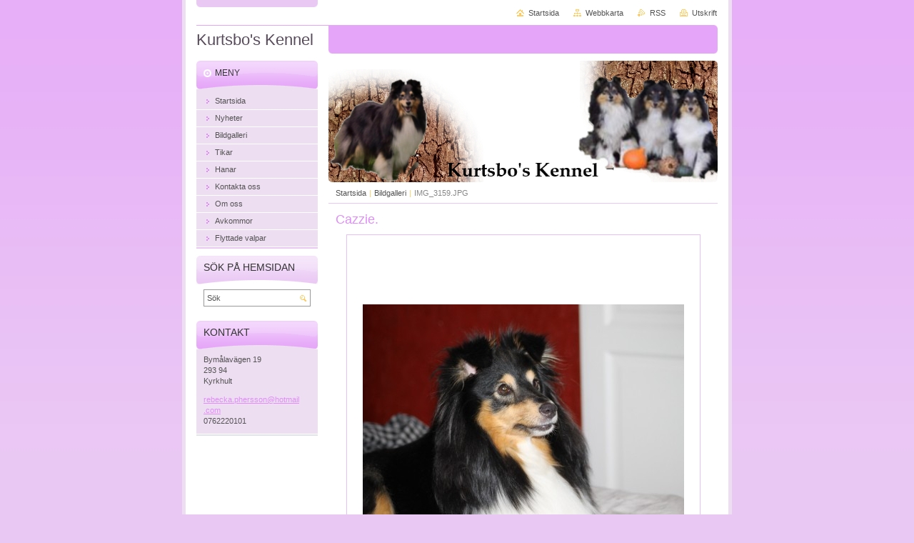

--- FILE ---
content_type: text/html; charset=UTF-8
request_url: https://www.kurtsbos.com/album/bildgalleri/img-3159-jpg/
body_size: 4953
content:
<!--[if lte IE 9]><!DOCTYPE HTML PUBLIC "-//W3C//DTD HTML 4.01 Transitional//EN" "https://www.w3.org/TR/html4/loose.dtd"><![endif]-->
<!DOCTYPE html>

<!--[if IE]><html class="ie" lang="sv"><![endif]-->
<!--[if gt IE 9]><!--> 
<html lang="sv">
<!--<![endif]-->
<head>
	<!--[if lte IE 9]><meta http-equiv="X-UA-Compatible" content="IE=EmulateIE7"><![endif]-->
	<base href="https://www.kurtsbos.com/">
  <meta charset="utf-8">
  <meta name="description" content="">
  <meta name="keywords" content="">
  <meta name="generator" content="Webnode">
  <meta name="apple-mobile-web-app-capable" content="yes">
  <meta name="apple-mobile-web-app-status-bar-style" content="black">
  <meta name="format-detection" content="telephone=no">
    <link rel="icon" type="image/svg+xml" href="/favicon.svg" sizes="any">  <link rel="icon" type="image/svg+xml" href="/favicon16.svg" sizes="16x16">  <link rel="icon" href="/favicon.ico"><link rel="canonical" href="https://www.kurtsbos.com/album/bildgalleri/img-3159-jpg/">
<script type="text/javascript">(function(i,s,o,g,r,a,m){i['GoogleAnalyticsObject']=r;i[r]=i[r]||function(){
			(i[r].q=i[r].q||[]).push(arguments)},i[r].l=1*new Date();a=s.createElement(o),
			m=s.getElementsByTagName(o)[0];a.async=1;a.src=g;m.parentNode.insertBefore(a,m)
			})(window,document,'script','//www.google-analytics.com/analytics.js','ga');ga('create', 'UA-797705-6', 'auto',{"name":"wnd_header"});ga('wnd_header.set', 'dimension1', 'W1');ga('wnd_header.set', 'anonymizeIp', true);ga('wnd_header.send', 'pageview');var pageTrackerAllTrackEvent=function(category,action,opt_label,opt_value){ga('send', 'event', category, action, opt_label, opt_value)};</script>
  <link rel="alternate" type="application/rss+xml" href="https://kurtsbos.com/rss/all.xml" title="">
<!--[if lte IE 9]><style type="text/css">.cke_skin_webnode iframe {vertical-align: baseline !important;}</style><![endif]-->
	<title>IMG_3159.JPG :: Kurtsbo&#039;s Kennel</title>
	<meta name="robots" content="index, follow">
	<meta name="googlebot" content="index, follow">
	<script type="text/javascript" src="https://d11bh4d8fhuq47.cloudfront.net/_system/skins/v10/50000800/js/functions.js"></script>
	<link rel="stylesheet" type="text/css" href="https://d11bh4d8fhuq47.cloudfront.net/_system/skins/v10/50000800/css/style.css" media="screen,projection,handheld,tv">
	<link rel="stylesheet" type="text/css" href="https://d11bh4d8fhuq47.cloudfront.net/_system/skins/v10/50000800/css/print.css" media="print">
	<!--[if gte IE 5]>
	<link rel="stylesheet" type="text/css" href="https://d11bh4d8fhuq47.cloudfront.net/_system/skins/v10/50000800/css/style-ie.css" media="screen,projection,handheld,tv">
	<![endif]-->

				<script type="text/javascript">
				/* <![CDATA[ */
					
					if (typeof(RS_CFG) == 'undefined') RS_CFG = new Array();
					RS_CFG['staticServers'] = new Array('https://d11bh4d8fhuq47.cloudfront.net/');
					RS_CFG['skinServers'] = new Array('https://d11bh4d8fhuq47.cloudfront.net/');
					RS_CFG['filesPath'] = 'https://www.kurtsbos.com/_files/';
					RS_CFG['filesAWSS3Path'] = 'https://a7bb49d9da.clvaw-cdnwnd.com/dda39252cec6b77b0c076c4eba403cca/';
					RS_CFG['lbClose'] = 'Stäng';
					RS_CFG['skin'] = 'default';
					if (!RS_CFG['labels']) RS_CFG['labels'] = new Array();
					RS_CFG['systemName'] = 'Webnode';
						
					RS_CFG['responsiveLayout'] = 0;
					RS_CFG['mobileDevice'] = 0;
					RS_CFG['labels']['copyPasteSource'] = 'Läs mer:';
					
				/* ]]> */
				</script><script type="text/javascript" src="https://d11bh4d8fhuq47.cloudfront.net/_system/client/js/compressed/frontend.package.1-3-108.js?ph=a7bb49d9da"></script><style type="text/css"></style></head>

<body>
	<!-- PAGE -->
	<div id="page">

		<div id="wrapper">

			<!-- HEADER -->
			<div id="header">
				<div id="logo"><a href="home/" title="Gå till startsidan."><span id="rbcSystemIdentifierLogo">Kurtsbo&#039;s Kennel</span></a></div>
				<h3 id="slogan"><span id="rbcCompanySlogan" class="rbcNoStyleSpan"></span></h3>
			</div><!-- / id="header" -->
			<!-- / HEADER -->

			<hr class="hidden">

			<!-- MAIN ZONE -->
			<div id="main" class="floatRight">

				<!-- ILLUSTRATION -->
				<div id="illustration">
					<img src="https://a7bb49d9da.clvaw-cdnwnd.com/dda39252cec6b77b0c076c4eba403cca/200001917-2228522287/hund3.png?ph=a7bb49d9da" width="545" height="170" alt="">
					<span class="masque"><!-- masque --></span>
				</div><!-- / id="illustration" -->
				<!-- / ILLUSTRATION -->

				<hr class="hidden">

				<!-- NAVIGATOR -->
				<div id="pageNavigator" class="rbcContentBlock"><a class="navFirstPage" href="/home/">Startsida</a><span> | </span><a href="bildgalleri/">Bildgalleri</a><span> | </span><span id="navCurrentPage">IMG_3159.JPG</span><hr class="hidden"></div>				<!-- / NAVIGATOR -->

				<!-- CONTENT -->
				<div id="content">

					<!-- CENTER ZONE ~ MAIN -->
					<div id="mainZone" class="colA">




						<!-- PHOTO DETAIL -->
						<div class="box photogallery">
							<div class="content detail">

		

								<h1><span>Cazzie.</span></h1>

								<div class="photo">
									<span class="image"><span><a href="/images/200000586-4de7d4edf9-public/IMG_3159.JPG?s3=1" onclick="return !window.open(this.href);" title="Sidan visas i ett nytt fönster."><img src="https://a7bb49d9da.clvaw-cdnwnd.com/dda39252cec6b77b0c076c4eba403cca/system_preview_detail_200000586-4de7d4edf9-public/IMG_3159.JPG" width="450" height="300" alt="Cazzie." onload="RubicusFrontendIns.startSlideshowInterval();"></a></span></span>
									<br class="hidden">
									<span class="pagination">
										<span class="prev">

										<a href="/album/bildgalleri/a13522388-1183542008333001-794411822-n-jpg/" onclick="RubicusFrontendIns.showPhotogalleryImage(this.href);" title="Föregående">&lt;<span>&nbsp;</span></a>

		<!-- --></span>
										<a id="slideshowControl" onclick="RubicusFrontendIns.startSlideshow(); return(false);" onmouseover="slideshowHover(this, true);" onmouseout="slideshowHover(this, false);" title="Startar bildspelet">Bildspel</a>
										<span class="next">

										<a href="/album/bildgalleri/img-3161-jpg/" onclick="RubicusFrontendIns.showPhotogalleryImage(this.href);" title="Nästa"><span>&nbsp;</span>&gt;</a>

		<!-- --></span>
									</span>
									<p class="hidden">&mdash;&mdash;&mdash;</p>
									<a class="back" href="bildgalleri/">Tillbaka</a>
									<script type="text/javascript">
										var slideshowControl = document.getElementById("slideshowControl");
										if ( RubicusFrontendIns.isPhotogalleryAjaxMode() )
											slideshowControl.className = "enableControl";
									</script>
								</div><!-- / class="photo" -->

								

		

							</div><!-- / class="content detail" -->
						</div><!-- / class="box photogallery" -->
						<!-- / PHOTO DETAIL -->


					<hr class="hidden">


		
			<script type="text/javascript">
			RubicusFrontendIns.setNextPhotogalleryImage('/album/bildgalleri/img-3161-jpg/');
			RubicusFrontendIns.setPreviousPhotogalleryImage('/album/bildgalleri/a13522388-1183542008333001-794411822-n-jpg/');
			</script>
			
					</div><!-- / id="mainZone" class="colA" -->
					<!-- / CENTER ZONE ~ MAIN -->

				</div><!-- / id="content" -->
				<!-- / CONTENT -->

			</div><!-- / id="main" class="floatRight" -->
			<!-- / MAIN ZONE -->

			<!-- SIDEBAR -->
			<div id="sidebar" class="colD floatLeft">





				<!-- MENU -->
				<div id="menu" class="box">
					<div class="content">

						<h2><span>Meny</span></h2>

		<ul class="menu">
	<li class="first"><a href="/home/"><span>Startsida</span></a></li>
	<li><a href="/nyheter/"><span>Nyheter</span></a></li>
	<li><a href="/bildgalleri/"><span>Bildgalleri</span></a></li>
	<li><a href="/tikar/"><span>Tikar</span></a></li>
	<li><a href="/hanar/"><span>Hanar</span></a></li>
	<li><a href="/kontakta-oss/"><span>Kontakta oss</span></a></li>
	<li><a href="/vem-ar-vi/"><span>Om oss</span></a></li>
	<li><a href="/avkommor/"><span>Avkommor</span></a></li>
	<li class="last"><a href="/flyttade-valpar/"><span>Flyttade valpar</span></a></li>
</ul>

						</div><!-- / class="content" -->
					</div><!-- / id="menu" class="box" -->
					<!-- / MENU -->

					<hr class="hidden">


					




				<!-- SEARCH -->
				<div id="search" class="box">
					<div class="content">

						<h2><span>Sök på hemsidan</span></h2>

		<form action="/search/" method="get" id="fulltextSearch">

							<fieldset>
								<label for="fulltextSearchText" class="hidden">Sök:</label>
								<input type="text" id="fulltextSearchText" name="text" value="">
								<input class="submit" type="image" src="https://d11bh4d8fhuq47.cloudfront.net/_system/skins/v10/50000800/img/button-search.png" alt="Sök">
								<script type="text/javascript">

									var ftText = document.getElementById("fulltextSearchText");

									if ( ftText.value == "" )
										ftText.value = "Sök";

									ftText.tabIndex = "1";

									// Doplneni udalosti onfocus a onblur na pole pro zadani vyhledavaneho textu
									ftText.onfocus	= function() { checkInputValue(this, "Sök"); };
									ftText.onblur		= function() { checkInputValue(this, "Sök"); };

									// Kontrola odesilaneho vyhledavaneho textu, aby se neodesilal vychozi text
									document.getElementById("fulltextSearch").onsubmit = function() { return checkFormValue("Sök"); };

								</script>
							</fieldset>

		</form>

					</div><!-- / class="content" -->
				</div><!-- / id="search" class="box" -->
				<!-- / SEARCH -->


				<hr class="hidden">


		



						<!-- CONTACT -->
						<div class="box contact">
							<div class="content">

								<h2><span>Kontakt</span></h2>

		

								<address>
									<strong></strong>
									

									<br class="hidden">
									<span class="address">
Bymålavägen 19<br />
293 94<br />
Kyrkhult
									</span>

	
									

									<br class="hidden">
									<span class="email">
										<a href="&#109;&#97;&#105;&#108;&#116;&#111;:&#114;&#101;&#98;&#101;&#99;&#107;&#97;&#46;&#112;&#104;&#101;&#114;&#115;&#115;&#111;&#110;&#64;&#104;&#111;&#116;&#109;&#97;&#105;&#108;&#46;&#99;&#111;&#109;"><span id="rbcContactEmail">&#114;&#101;&#98;&#101;&#99;&#107;&#97;&#46;&#112;&#104;&#101;&#114;&#115;&#115;&#111;&#110;&#64;&#104;&#111;&#116;&#109;&#97;&#105;&#108;&#46;&#99;&#111;&#109;</span></a>
									</span>

	
									

									<br class="hidden">
									<span class="phone">
0762220101
									</span>

	
								</address>

		

							</div><!-- / class="content" -->
						</div><!-- / class="box contact" -->
						<!-- / CONTACT -->


						<hr class="hidden">


					



			</div><!-- / id="sidebar" class="colD floatLeft" -->
			<!-- / SIDEBAR -->

		</div><!-- / id="wrapper" -->

        <div id="topBar">
        
            <div id="languageSelect"></div>			
            
            <!-- QUICK LINKS -->
            <ul id="quick">
                <li class="homepage"><a href="home/" title="Gå till startsidan.">Startsida</a></li>
                <li class="sitemap"><a href="/sitemap/" title="Gå till webbkartan.">Webbkarta</a></li>
                <li class="rss"><a href="/rss/" title="RSS-flöden">RSS</a></li>
                <li class="print"><a href="javascript:window.print();" title="Skriv ut sidan">Utskrift</a></li>
            </ul><!-- / id="quick" -->
            <!-- / QUICK LINKS -->
            
        </div>
        
		<hr class="hidden">

		<!-- FOOTER -->
		<div id="footer">
			<p><span id="rbcFooterText" class="rbcNoStyleSpan">© 2015 All rights reserved.</span></p>
			<p id="rubicus"><span class="rbcSignatureText">Drivs med <a href="https://www.webnode.se?utm_source=brand&amp;utm_medium=footer&amp;utm_campaign=premium" rel="nofollow" >Webnode</a></span></p>
		</div><!-- / id="footer" -->
		<!-- / FOOTER -->

	</div><!-- / id="page" -->
	<!-- / PAGE -->

	<script type="text/javascript">
		/* <![CDATA[ */

			RubicusFrontendIns.addObserver
			({

				onContentChange: function ()
				{
					RubicusFrontendIns.faqInit('faq', 'answerBlock');
				},

				onStartSlideshow: function()
				{
					$('slideshowControl').innerHTML	= 'Paus';
					$('slideshowControl').title			= 'Gör paus i bildspelet';
					slideshowHover($('slideshowControl'), true);

					$('slideshowControl').onclick		= RubicusFrontendIns.stopSlideshow.bind(RubicusFrontendIns);
				},

				onStopSlideshow: function()
				{
					$('slideshowControl').innerHTML	= 'Bildspel';
					$('slideshowControl').title			= 'Startar bildspelet';
					slideshowHover($('slideshowControl'), true);

					$('slideshowControl').onclick		= RubicusFrontendIns.startSlideshow.bind(RubicusFrontendIns);
				},

				onShowImage: function()
				{
					if (RubicusFrontendIns.isSlideshowMode())
					{
						$('slideshowControl').innerHTML	= 'Paus';
						$('slideshowControl').title			= 'Gör paus i bildspelet';
						slideshowHover($('slideshowControl'), false);

						$('slideshowControl').onclick		= RubicusFrontendIns.stopSlideshow.bind(RubicusFrontendIns);
					}
				}

			});

			RubicusFrontendIns.faqInit('faq', 'answerBlock');

			RubicusFrontendIns.addFileToPreload('https://d11bh4d8fhuq47.cloudfront.net/_system/skins/v10/50000800/img/loading.gif');
			RubicusFrontendIns.addFileToPreload('https://d11bh4d8fhuq47.cloudfront.net/_system/skins/v10/50000800/img/button-hover.png');
			RubicusFrontendIns.addFileToPreload('https://d11bh4d8fhuq47.cloudfront.net/_system/skins/v10/50000800/img/button-fulltext-hover.png');
			RubicusFrontendIns.addFileToPreload('https://d11bh4d8fhuq47.cloudfront.net/_system/skins/v10/50000800/img/slideshow-start-hover.png');
			RubicusFrontendIns.addFileToPreload('https://d11bh4d8fhuq47.cloudfront.net/_system/skins/v10/50000800/img/slideshow-pause-hover.png');

		/* ]]> */
	</script>

<div id="rbcFooterHtml"></div><script type="text/javascript">var keenTrackerCmsTrackEvent=function(id){if(typeof _jsTracker=="undefined" || !_jsTracker){return false;};try{var name=_keenEvents[id];var keenEvent={user:{u:_keenData.u,p:_keenData.p,lc:_keenData.lc,t:_keenData.t},action:{identifier:id,name:name,category:'cms',platform:'WND1',version:'2.1.157'},browser:{url:location.href,ua:navigator.userAgent,referer_url:document.referrer,resolution:screen.width+'x'+screen.height,ip:'3.128.171.155'}};_jsTracker.jsonpSubmit('PROD',keenEvent,function(err,res){});}catch(err){console.log(err)};};</script></body>
</html>
